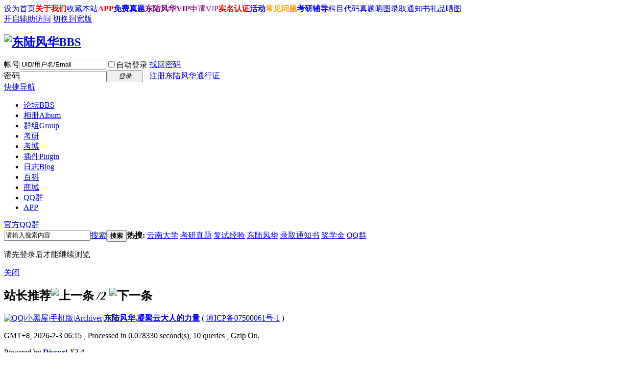

--- FILE ---
content_type: text/html; charset=gbk
request_url: https://bbs.ynutx.net/home.php?mod=space&username=%BB%B6%C0%D6
body_size: 6944
content:
<!DOCTYPE html PUBLIC "-//W3C//DTD XHTML 1.0 Transitional//EN" "http://www.w3.org/TR/xhtml1/DTD/xhtml1-transitional.dtd">
<html xmlns="http://www.w3.org/1999/xhtml">
<head>
<meta http-equiv="Content-Type" content="text/html; charset=gbk" />
<title>提示信息 -  东陆风华BBS -  Powered by Discuz!</title>

<meta name="keywords" content="" />
<meta name="description" content=",东陆风华BBS" />
<meta name="generator" content="Discuz! X3.4" />
<meta name="author" content="Discuz! Team and Comsenz UI Team" />
<meta name="copyright" content="2001-2017 Comsenz Inc." />
<meta name="MSSmartTagsPreventParsing" content="True" />
<meta http-equiv="MSThemeCompatible" content="Yes" />
<base href="https://bbs.ynutx.net/" /><link rel="stylesheet" type="text/css" href="data/cache/style_1_common.css?kts" /><link rel="stylesheet" type="text/css" href="data/cache/style_1_home_follow.css?kts" /><link rel="stylesheet" id="css_extstyle" type="text/css" href="./template/default/style/t1/style.css" /><script type="text/javascript">var STYLEID = '1', STATICURL = 'static/', IMGDIR = 'static/image/common', VERHASH = 'kts', charset = 'gbk', discuz_uid = '0', cookiepre = '20eE_2132_', cookiedomain = '', cookiepath = '/', showusercard = '1', attackevasive = '0', disallowfloat = 'viewwarning|viewthreadmod|viewvote|tradeorder|activity|debate|nav|usergroups|task', creditnotice = '1|威望|,2|金币|,3|贡献|,6|Ynutx|', defaultstyle = './template/default/style/t1', REPORTURL = 'aHR0cHM6Ly9iYnMueW51dHgubmV0L2hvbWUucGhwP21vZD1zcGFjZSZ1c2VybmFtZT0lQkIlQjYlQzAlRDY=', SITEURL = 'https://bbs.ynutx.net/', JSPATH = 'data/cache/', CSSPATH = 'data/cache/style_', DYNAMICURL = '';</script>
<script src="data/cache/common.js?kts" type="text/javascript"></script>
<meta name="application-name" content="东陆风华BBS" />
<meta name="msapplication-tooltip" content="东陆风华BBS" />
<meta name="msapplication-task" content="name=门户;action-uri=https://bbs.ynutx.net/portal.php;icon-uri=https://bbs.ynutx.net/static/image/common/portal.ico" /><meta name="msapplication-task" content="name=论坛;action-uri=https://bbs.ynutx.net/forum.php;icon-uri=https://bbs.ynutx.net/static/image/common/bbs.ico" />
<meta name="msapplication-task" content="name=群组;action-uri=https://bbs.ynutx.net/group.php;icon-uri=https://bbs.ynutx.net/static/image/common/group.ico" /><meta name="msapplication-task" content="name=;action-uri=https://bbs.ynutx.net/home.php;icon-uri=https://bbs.ynutx.net/static/image/common/home.ico" /><script src="data/cache/home.js?kts" type="text/javascript"></script>
</head>

<body id="nv_home" class="pg_follow" onkeydown="if(event.keyCode==27) return false;">
<div id="append_parent"></div><div id="ajaxwaitid"></div>
<div id="toptb" class="cl">
<div class="wp">
<div class="z"><a href="javascript:;"  onclick="setHomepage('https://bbs.ynutx.net/');">设为首页</a><a href="/misc.php?mod=tag&id=16390" target="_blank"  style="font-weight: bold;color: red">关于我们</a><a href="https://bbs.ynutx.net/"  onclick="addFavorite(this.href, '东陆风华BBS');return false;">收藏本站</a><a href="/appbyme_app-download.html" title="下载东陆风华论坛APP客户端，获取最新信息"  style="font-weight: bold;color: red">APP</a><a href="/thread-56850-1-1.html" title="云南大学历年考研真题如何获得?参与东陆风华论坛互动免费领"  style="font-weight: bold;color: blue">免费真题</a><a href="/misc.php?mod=tag&id=16320" title="凭东陆风华商城订单号申请云南大学考研论坛VIP会员"  style="font-weight: bold;color: purple">东陆风华VIP</a><a href="https://bbs.ynutx.net/thread-15055-1-1.html" target="_blank"  style="color: purple">申请VIP</a><a href="/home.php?mod=spacecp&ac=profile&op=verify"  style="font-weight: bold;color: red">实名认证</a><a href="/misc.php?mod=tag&id=16282" target="_blank"  style="font-weight: bold;">活动</a><a href="/misc.php?mod=tag&id=16281" target="_blank"  style="font-weight: bold;color: orange">常见问题</a><a href="/misc.php?mod=tag&id=7064" target="_blank"  style="font-weight: bold;color: blue">考研辅导</a><a href="/thread-84091-1-1.html" >科目代码</a><a href="/forum-106-1.html" >真题晒图</a><a href="/misc.php?mod=tag&id=7971&type=thread" >录取通知书</a><a href="/forum-998-1.html" >礼品晒图</a></div>
<div class="y">
<a id="switchblind" href="javascript:;" onclick="toggleBlind(this)" title="开启辅助访问" class="switchblind">开启辅助访问</a>
<a href="javascript:;" id="switchwidth" onclick="widthauto(this)" title="切换到宽版" class="switchwidth">切换到宽版</a>
</div>
</div>
</div>

<div id="hd">
<div class="wp">
<div class="hdc cl"><h2><a href="./" title="东陆风华BBS"><img src="static/image/common/logo.png" alt="东陆风华BBS" border="0" /></a></h2><script src="data/cache/logging.js?kts" type="text/javascript"></script>
<form method="post" autocomplete="off" id="lsform" action="member.php?mod=logging&amp;action=login&amp;loginsubmit=yes&amp;infloat=yes&amp;lssubmit=yes" onsubmit="pwmd5('ls_password');return lsSubmit();">
<div class="fastlg cl">
<span id="return_ls" style="display:none"></span>
<div class="y pns">
<table cellspacing="0" cellpadding="0">
<tr>
<td><label for="ls_username">帐号</label></td>
<td><input type="text" name="username" id="ls_username" class="px vm xg1"  value="UID/用户名/Email" onfocus="if(this.value == 'UID/用户名/Email'){this.value = '';this.className = 'px vm';}" onblur="if(this.value == ''){this.value = 'UID/用户名/Email';this.className = 'px vm xg1';}" tabindex="901" /></td>
<td class="fastlg_l"><label for="ls_cookietime"><input type="checkbox" name="cookietime" id="ls_cookietime" class="pc" value="2592000" tabindex="903" />自动登录</label></td>
<td>&nbsp;<a href="javascript:;" onclick="showWindow('login', 'member.php?mod=logging&action=login&viewlostpw=1')">找回密码</a></td>
</tr>
<tr>
<td><label for="ls_password">密码</label></td>
<td><input type="password" name="password" id="ls_password" class="px vm" autocomplete="off" tabindex="902" /></td>
<td class="fastlg_l"><button type="submit" class="pn vm" tabindex="904" style="width: 75px;"><em>登录</em></button></td>
<td>&nbsp;<a href="member.php?mod=ynutx20250218" class="xi2 xw1">注册东陆风华通行证</a></td>
</tr>
</table>
<input type="hidden" name="quickforward" value="yes" />
<input type="hidden" name="handlekey" value="ls" />
</div>
</div>
</form>

<script src="data/cache/md5.js?kts" type="text/javascript" reload="1"></script>
</div>

<div id="nv">
<a href="javascript:;" id="qmenu" onmouseover="delayShow(this, function () {showMenu({'ctrlid':'qmenu','pos':'34!','ctrlclass':'a','duration':2});showForummenu(0);})">快捷导航</a>
<ul><li id="mn_forum" onmouseover="showMenu({'ctrlid':this.id,'ctrlclass':'hover','duration':2})"><a href="forum.php" hidefocus="true" title="BBS"  >论坛<span>BBS</span></a></li><li id="mn_home" onmouseover="showMenu({'ctrlid':this.id,'ctrlclass':'hover','duration':2})"><a href="home.php?mod=space&do=album" hidefocus="true" title="Album"  >相册<span>Album</span></a></li><li id="mn_group" onmouseover="showMenu({'ctrlid':this.id,'ctrlclass':'hover','duration':2})"><a href="group.php" hidefocus="true" title="Group"  >群组<span>Group</span></a></li><li id="mn_N5489" onmouseover="showMenu({'ctrlid':this.id,'ctrlclass':'hover','duration':2})"><a href="http://kaoyan.ynutx.com" hidefocus="true" target="_blank"  >考研</a></li><li id="mn_N928e" onmouseover="showMenu({'ctrlid':this.id,'ctrlclass':'hover','duration':2})"><a href="http://kaobo.ynutx.net" hidefocus="true" target="_blank"  >考博</a></li><li id="mn_Nff44" onmouseover="showMenu({'ctrlid':this.id,'ctrlclass':'hover','menuid':'plugin_menu'})"><a href="#" hidefocus="true" title="Plugin"  >插件<span>Plugin</span></a></li><li id="mn_home_12" onmouseover="showMenu({'ctrlid':this.id,'ctrlclass':'hover','duration':2})"><a href="home.php?mod=space&do=blog" hidefocus="true" title="Blog"  >日志<span>Blog</span></a></li><li id="mn_N8f4c" onmouseover="showMenu({'ctrlid':this.id,'ctrlclass':'hover','duration':2})"><a href="http://baike.ynutx.net" hidefocus="true"  >百科</a></li><li id="mn_N3379" onmouseover="showMenu({'ctrlid':this.id,'ctrlclass':'hover','duration':2})"><a href="http://shop.ynutx.net" hidefocus="true" target="_blank"  >商城</a></li><li id="mn_N9ac3" onmouseover="showMenu({'ctrlid':this.id,'ctrlclass':'hover','duration':2})"><a href="http://baike.ynutx.net/doc-view-237.html" hidefocus="true"  >QQ群</a></li><li id="mn_N9a0d" ><a href="https://bbs.ynutx.net/appbyme_app-download.html" hidefocus="true"  >APP</a></li></ul>

            <a title="" href="javascript:;" id="zstm_qqgroup_topshow" onclick="showWindow('zstm_qqgroup','plugin.php?id=zstm_qqgroup:index&ac=topshow')">官方QQ群</a></div>
<ul class="p_pop h_pop" id="plugin_menu" style="display: none">  <li><a href="dsu_paulsign-sign.html" id="mn_plink_sign">每日签到</a></li>
 </ul>
<ul class="p_pop h_pop" id="mn_forum_menu" style="display: none"><li><a href="home.php?mod=space&do=favorite&type=all" hidefocus="true" >我的收藏</a></li><li><a href="forum-38-1.html" hidefocus="true" >云南大学考研论坛</a></li><li><a href="forum-96-1.html" hidefocus="true" >云南大学考博论坛</a></li><li><a href="forum.php?gid=19" hidefocus="true" >云南大学学院论坛</a></li><li><a href="forum.php?gid=2" hidefocus="true" >云南大学科研院所</a></li></ul><ul class="p_pop h_pop" id="mn_home_menu" style="display: none"><li><a href="forum-110-1.html" hidefocus="true" >云南大学图片精选</a></li><li><a href="thread-49524-1-1.html" hidefocus="true" >云大呈贡宿舍图片</a></li><li><a href="thread-36268-1-1.html" hidefocus="true" >云大冶金公寓图片</a></li></ul><ul class="p_pop h_pop" id="mn_group_menu" style="display: none"><li><a href="group.php?sgid=929" hidefocus="true" >我的年级</a></li><li><a href="group.php?sgid=576" hidefocus="true" >我的学院</a></li><li><a href="group.php?sgid=967" hidefocus="true" >我的省份</a></li><li><a href="group.php?sgid=281" hidefocus="true" >我喜欢的城市</a></li><li><a href="/group-971-1.html" hidefocus="true" >云大2016考研群</a></li><li><a href="/group-1000-1.html" hidefocus="true" >云大2017考研群</a></li><li><a href="group.php?sgid=601" hidefocus="true" >云大各专业考研群</a></li></ul><ul class="p_pop h_pop" id="mn_N5489_menu" style="display: none"><li><a href="forum-38-1.html" hidefocus="true" >考研论坛</a></li><li><a href="http://kaoyan.ynutx.net/2011/0505/wNMDAwMDAwMTIwNA.html" hidefocus="true" >考研网官方微博</a></li><li><a href="http://bbs.ynutx.net/thread-15055-1-1.html" hidefocus="true" target="_blank"  style="font-weight: bold;">考研论坛VIP认证</a></li><li><a href="http://bbs.ynutx.net/thread-52587-1-1.html" hidefocus="true" >考研故事征集活动</a></li><li><a href="http://bbs.ynutx.net/forum-130-1.html?fromtop" hidefocus="true" target="_blank"  style="font-weight: bold;color: green">考研真题免费下载</a></li></ul><ul class="p_pop h_pop" id="mn_N928e_menu" style="display: none"><li><a href="forum-96-1.html" hidefocus="true" >云南大学考博论坛</a></li><li><a href="thread-45814-1-1.html" hidefocus="true" >云南大学考博QQ群</a></li><li><a href="http://shop.ynutx.net/category-7-b0.html" hidefocus="true" >云南大学考博真题</a></li></ul><ul class="p_pop h_pop" id="mn_home_12_menu" style="display: none"><li><a href="http://bbs.ynutx.net/home.php?mod=space&do=blog&view=me" hidefocus="true" >我的日志</a></li><li><a href="http://bbs.ynutx.net/home.php?mod=space&do=blog&view=we" hidefocus="true" >好友的日志</a></li><li><a href="http://bbs.ynutx.net/home.php?mod=space&do=blog&view=all" hidefocus="true" >最新发表的日志</a></li><li><a href="http://bbs.ynutx.net/home.php?mod=space&do=blog&view=all&order=hot" hidefocus="true" >推荐阅读的日志</a></li></ul><ul class="p_pop h_pop" id="mn_N8f4c_menu" style="display: none"><li><a href="http://baike.ynutx.net/doc-view-6.html" hidefocus="true" >云南大学校歌</a></li><li><a href="http://baike.ynutx.net/pic-piclist-2.html" hidefocus="true" >云南大学图片百科</a></li><li><a href="http://baike.ynutx.net/doc-view-1.html" hidefocus="true" >云南大学东陆校区</a></li><li><a href="http://baike.ynutx.net/doc-view-18.html" hidefocus="true" >云南大学呈贡校区</a></li></ul><ul class="p_pop h_pop" id="mn_N3379_menu" style="display: none"><li><a href="http://shop.ynutx.net/category-3-b0.html" hidefocus="true" target="_blank"  style="font-weight: bold;color: red">云南大学考研真题</a></li><li><a href="http://shop.ynutx.net/category-2-b0.html" hidefocus="true" target="_blank" >云南大学考研教材</a></li><li><a href="http://shop.ynutx.net/category-1-b0.html" hidefocus="true" target="_blank" >云南大学考研资料</a></li><li><a href="http://shop.ynutx.net/category-7-b0.html" hidefocus="true" target="_blank" >云南大学考博真题</a></li></ul><ul class="p_pop h_pop" id="mn_N9ac3_menu" style="display: none"><li><a href="thread-52420-1-1.html" hidefocus="true" >各学院考研QQ群</a></li><li><a href="http://kaoyan.ynutx.net/2016/0909/2017kaoyanQQ.html" hidefocus="true" >2018考研QQ总群</a></li><li><a href="http://bbs.ynutx.net/thread-93474-1-1.html" hidefocus="true" >2019考研QQ总群</a></li><li><a href="http://bbs.ynutx.net/thread-94072-1-1.html" hidefocus="true" >2020考研QQ总群</a></li></ul><div id="mu" class="cl">
</div><div id="scbar" class="scbar_narrow cl">
<form id="scbar_form" method="post" autocomplete="off" onsubmit="searchFocus($('scbar_txt'))" action="search.php?searchsubmit=yes" target="_blank">
<input type="hidden" name="mod" id="scbar_mod" value="search" />
<input type="hidden" name="formhash" value="287555f4" />
<input type="hidden" name="srchtype" value="title" />
<input type="hidden" name="srhfid" value="0" />
<input type="hidden" name="srhlocality" value="home::follow" />
<table cellspacing="0" cellpadding="0">
<tr>
<td class="scbar_icon_td"></td>
<td class="scbar_txt_td"><input type="text" name="srchtxt" id="scbar_txt" value="请输入搜索内容" autocomplete="off" x-webkit-speech speech /></td>
<td class="scbar_type_td"><a href="javascript:;" id="scbar_type" class="xg1" onclick="showMenu(this.id)" hidefocus="true">搜索</a></td>
<td class="scbar_btn_td"><button type="submit" name="searchsubmit" id="scbar_btn" sc="1" class="pn pnc" value="true"><strong class="xi2">搜索</strong></button></td>
<td class="scbar_hot_td">
<div id="scbar_hot">
<strong class="xw1">热搜: </strong>

<a href="search.php?mod=forum&amp;srchtxt=%D4%C6%C4%CF%B4%F3%D1%A7&amp;formhash=287555f4&amp;searchsubmit=true&amp;source=hotsearch" target="_blank" class="xi2" sc="1">云南大学</a>



<a href="search.php?mod=forum&amp;srchtxt=%BF%BC%D1%D0%D5%E6%CC%E2&amp;formhash=287555f4&amp;searchsubmit=true&amp;source=hotsearch" target="_blank" class="xi2" sc="1">考研真题</a>



<a href="search.php?mod=forum&amp;srchtxt=%B8%B4%CA%D4%BE%AD%D1%E9&amp;formhash=287555f4&amp;searchsubmit=true&amp;source=hotsearch" target="_blank" class="xi2" sc="1">复试经验</a>



<a href="search.php?mod=forum&amp;srchtxt=%B6%AB%C2%BD%B7%E7%BB%AA&amp;formhash=287555f4&amp;searchsubmit=true&amp;source=hotsearch" target="_blank" class="xi2" sc="1">东陆风华</a>



<a href="search.php?mod=forum&amp;srchtxt=%C2%BC%C8%A1%CD%A8%D6%AA%CA%E9&amp;formhash=287555f4&amp;searchsubmit=true&amp;source=hotsearch" target="_blank" class="xi2" sc="1">录取通知书</a>



<a href="search.php?mod=forum&amp;srchtxt=%BD%B1%D1%A7%BD%F0&amp;formhash=287555f4&amp;searchsubmit=true&amp;source=hotsearch" target="_blank" class="xi2" sc="1">奖学金</a>



<a href="search.php?mod=forum&amp;srchtxt=QQ%C8%BA&amp;formhash=287555f4&amp;searchsubmit=true&amp;source=hotsearch" target="_blank" class="xi2" sc="1">QQ群</a>

</div>
</td>
</tr>
</table>
</form>
</div>
<ul id="scbar_type_menu" class="p_pop" style="display: none;"><li><a href="javascript:;" rel="user">用户</a></li></ul>
<script type="text/javascript">
initSearchmenu('scbar', '');
</script>
</div>
</div>

<script src="./source/plugin/comiis_sms/image/jquery.min.js" type="text/javascript"></script>
<script type="text/javascript">
var comiis_mobile_runjs_num_svmxth = 0;
var comiis_lostpwform;

function comiis_mobile_runjs_axnicvo(){

}
function comiis_mobile_tab(a) {
if(a == 0){
jQuery('#comiis_mobile_tab_0').addClass('comiis_sms_on');
jQuery('#comiis_mobile_tab_1').removeClass('comiis_sms_on');
jQuery('#comiis_sms_sms').show();
jQuery('#registerform').hide();
}else{
jQuery('#comiis_mobile_tab_1').addClass('comiis_sms_on');
jQuery('#comiis_mobile_tab_0').removeClass('comiis_sms_on');
jQuery('#comiis_sms_sms').hide();
jQuery('#registerform').show();
}
}
function comiis_mobile_jtab(a) {
if(a == 0){
jQuery('#comiis_mobile_jtab_0').addClass('comiis_sms_on');
jQuery('#comiis_mobile_jtab_1').removeClass('comiis_sms_on');
jQuery('#comiis_mobile_jms_sms').show();
comiis_lostpwform.hide();
}else{
jQuery('#comiis_mobile_jtab_1').addClass('comiis_sms_on');
jQuery('#comiis_mobile_jtab_0').removeClass('comiis_sms_on');
jQuery('#comiis_mobile_jms_sms').hide();
comiis_lostpwform.show();
}
}
function comiis_checksubmit(type){
var phone = jQuery("."+type+" #comiis_tel").val();
var myregxctjdxx = /^(\+)?(86)?0?1\d{10}$/;
if(phone == '' || !myregxctjdxx.test(phone)){
showDialog('手机号码不正确', 'notice', '提示信息');
return;
}
ajaxpost('comiis_sms_sms', 'returnmessage4', 'returnmessage4', 'onerror');
return;
}
function comiis_loginsubmit(type){
var phone = jQuery("."+type+" #comiis_tel").val();
var myregxctjdxx = /^(\+)?(86)?0?1\d{10}$/;
if(phone == '' || !myregxctjdxx.test(phone)){
showDialog('手机号码不正确', 'notice', '提示信息');
return;
}
ajaxpost('comiis_sms_login', 'returnmessage4', 'returnmessage4', 'onerror');
return;
}
function succeedhandle_comiis_lostpw(locationhref, message, param) {
showWindow('login', 'plugin.php?id=comiis_sms:comiis_sms_post&action=lostpw&comiis_tel='+param['tel']+'&code='+param['code']+'&md5='+param['md5']+'&inajax=1', 'get', 0);
}
function comiis_lostpwssubmit(type){
var phone = jQuery("."+type+" #comiis_tel").val();
var myregxctjdxx = /^(\+)?(86)?0?1\d{10}$/;             
if(phone == '' || !myregxctjdxx.test(phone)){
showDialog('手机号码不正确', 'notice', '提示信息');
return;
}
ajaxpost('comiis_mobile_jms_sms', 'returnmessage4', 'returnmessage4', 'onerror');
return;
}

var comiis_mobreg_timeout_usgn;
function comiis_mobreg_fkey(type){
//发送和返回
var phone = jQuery("."+type+" #comiis_tel").val();
var myregxctjdxx = /^(\+)?(86)?0?1\d{10}$/;             
if(phone == '' || !myregxctjdxx.test(phone)){
showDialog('手机号码不正确', 'notice', '提示信息');
}else{
jQuery('.'+type+' .comiis_mobreg_timekey').attr("disabled","disabled");
var comiis_seccodeverify = '';
var secanswer = jQuery("."+type+' input[name="secanswer"]').val();
var secqaahash = jQuery("."+type+' input[name="secqaahash"]').val();
var seccodeverify = jQuery("."+type+' input[name="seccodeverify"]').val();
var seccodehash = jQuery("."+type+' input[name="seccodehash"]').val();
var seccodemodid = jQuery("."+type+' input[name="seccodemodid"]').val();
comiis_seccodeverify = '&secanswer='+secanswer+'&secqaahash='+secqaahash+'&seccodeverify='+seccodeverify+'&seccodehash='+seccodehash+'&seccodemodid='+seccodemodid;
jQuery.ajax({
type:'GET',
url: 'plugin.php?id=comiis_sms&action='+type+'&comiis_tel='+phone+comiis_seccodeverify+'&inajax=1' ,
dataType:'xml',
}).success(function(s) {
if(s.lastChild.firstChild.nodeValue.length < 1){
showDialog('发送动态码出错', 'notice', '提示信息');
}
jQuery('.'+type+' .comiis_mobreg_timekey').removeAttr("disabled");
var a = s.lastChild.firstChild.nodeValue;
var dataarr = a.split('|');
if(dataarr[0] == 'comiis_mob_reg'){
jQuery('.'+type+' .comiis_mobreg_time span').text((Number(dataarr[2]) > 0 ? Number(dataarr[2]) : 60)); // 返回秒数
if(dataarr[1] == '1'){
showDialog('发送成功', 'notice', '提示信息');
comiis_mobreg_timeout_fun(type);
}else{
showDialog(dataarr[1], 'notice', '提示信息');
}

if(Number(dataarr[2]) > 0){
jQuery('.'+type+' .comiis_mobreg_timekey').hide();
jQuery('.'+type+' .comiis_mobreg_time').show();
comiis_mobreg_timeout_fun(type);
}
}else{
showDialog('发送未知错误', 'notice', '提示信息');
}
}).error(function() {
showDialog('无法连接动态码插件', 'notice', '提示信息');
});
}
}
function comiis_mobreg_timeout_fun(type){
var outtime = Number(jQuery('.'+type+' .comiis_mobreg_time span').text()) - 1;
jQuery('.'+type+' .comiis_mobreg_time span').text(outtime);
if(outtime < 1){
jQuery('.'+type+' .comiis_mobreg_timekey').show();
jQuery('.'+type+' .comiis_mobreg_time').hide();
}else{
comiis_mobreg_timeout_usgn = setTimeout(function() {
comiis_mobreg_timeout_fun(type);
}, 1000);
}
}
function comiis_bindingsubmit(type){
var phone = jQuery("."+type+" #comiis_tel").val();
var myregxctjdxx = /^(\+)?(86)?0?1\d{10}$/;             
if(phone == '' || !myregxctjdxx.test(phone)){
showDialog('手机号码不正确', 'notice', '提示信息');
return false;
}
return true;
}
jQuery(document).ready(function(){

comiis_mobile_runjs_axnicvo();

});
</script>

<div id="wp" class="wp">
<div id="ct" class="wp cl w">
<div class="nfl" id="main_succeed" style="display: none">
<div class="f_c altw">
<div class="alert_right">
<p id="succeedmessage"></p>
<p id="succeedlocation" class="alert_btnleft"></p>
<p class="alert_btnleft"><a id="succeedmessage_href">如果您的浏览器没有自动跳转，请点击此链接</a></p>
</div>
</div>
</div>
<div class="nfl" id="main_message">
<div class="f_c altw">
<div id="messagetext" class="alert_info">
<p>请先登录后才能继续浏览</p>
</div>
<div id="messagelogin"></div>
<script type="text/javascript">ajaxget('member.php?mod=logging&action=login&infloat=yes&frommessage', 'messagelogin');</script>
</div>
</div>
</div>	</div>
<div class="focus" id="sitefocus">
<div class="bm">
<div class="bm_h cl">
<a href="javascript:;" onclick="setcookie('nofocus_home', 1, 1*3600);$('sitefocus').style.display='none'" class="y" title="关闭">关闭</a>
<h2>
站长推荐<span id="focus_ctrl" class="fctrl"><img src="static/image/common/pic_nv_prev.gif" alt="上一条" title="上一条" id="focusprev" class="cur1" onclick="showfocus('prev');" /> <em><span id="focuscur"></span>/2</em> <img src="static/image/common/pic_nv_next.gif" alt="下一条" title="下一条" id="focusnext" class="cur1" onclick="showfocus('next')" /></span>
</h2>
</div>
<div class="bm_c" id="focus_con">
</div>
</div>
</div><div class="bm_c" style="display: none" id="focus_0">
<dl class="xld cl bbda">
<dt><a href="viewthread.php?tid=15055" class="xi2" target="_blank">东陆风华-云南大学考研论坛VIP认证帖</a></dt>
<dd class="m"><a href="viewthread.php?tid=15055" target="_blank"><img src="http://bbs.ynutx.net/static/image/ynutx/20160717.png" alt="东陆风华-云南大学考研论坛VIP认证帖" /></a></dd>
<dd>申请云南大学考研论坛VIP会员，了解云南大学最新考研信息动态，点击查看详情</dd>
</dl>
<p class="ptn cl"><a href="viewthread.php?tid=15055" class="xi2 y" target="_blank">查看 &raquo;</a></p>
</div><div class="bm_c" style="display: none" id="focus_1">
<dl class="xld cl bbda">
<dt><a href="http://bbs.ynutx.net/thread-56850-1-1.html" class="xi2" target="_blank">免费领取云南大学历年专业课考研真题</a></dt>
<dd class="m"><a href="http://bbs.ynutx.net/thread-56850-1-1.html" target="_blank"><img src="http://bbs.ynutx.net/data/attachment/forum/201608/05/154602urrzc3kk3rhr09q3.png" alt="免费领取云南大学历年专业课考研真题" /></a></dd>
<dd>云南大学历年考研真题如何获得?申请东陆风华VIP会员免费领 !自2017年4月21日开始签到也可免费领取,每天免费送出一份真题</dd>
</dl>
<p class="ptn cl"><a href="http://bbs.ynutx.net/thread-56850-1-1.html" class="xi2 y" target="_blank">查看 &raquo;</a></p>
</div><script type="text/javascript">
var focusnum = 2;
if(focusnum < 2) {
$('focus_ctrl').style.display = 'none';
}
if(!$('focuscur').innerHTML) {
var randomnum = parseInt(Math.round(Math.random() * focusnum));
$('focuscur').innerHTML = Math.max(1, randomnum);
}
showfocus();
var focusautoshow = window.setInterval('showfocus(\'next\', 1);', 5000);
</script>
<div id="ft" class="wp cl">
<div id="flk" class="y">
<p>
<a href="//wpa.qq.com/msgrd?v=3&amp;uin=1004359915&amp;site=东陆风华BBS&amp;menu=yes&amp;from=discuz" target="_blank" title="QQ"><img src="static/image/common/site_qq.jpg" alt="QQ" /></a><span class="pipe">|</span><a href="forum.php?mod=misc&action=showdarkroom" >小黑屋</a><span class="pipe">|</span><a href="forum.php?mobile=yes" >手机版</a><span class="pipe">|</span><a href="archiver/" >Archiver</a><span class="pipe">|</span><strong><a href="https://bbs.ynutx.net" target="_blank">东陆风华,凝聚云大人的力量</a></strong>
( <a href="http://www.miitbeian.gov.cn/" target="_blank">滇ICP备07500061号-1</a> )<script src="https://s3.cnzz.com/stat.php?id=7883&web_id=7883" language="JavaScript" charset="gb2312"></script>
</p>
<p class="xs0">
GMT+8, 2026-2-3 06:15<span id="debuginfo">
, Processed in 0.078330 second(s), 10 queries
, Gzip On.
</span>
</p>
</div>
<div id="frt">
<p>Powered by <strong><a href="http://www.discuz.net" target="_blank">Discuz!</a></strong> <em>X3.4</em></p>
<p class="xs0">&copy; 2001-2017 <a href="http://www.comsenz.com" target="_blank">Comsenz Inc.</a></p>
</div></div>
<script src="home.php?mod=misc&ac=sendmail&rand=1770070555" type="text/javascript"></script>

<div id="scrolltop">
<span hidefocus="true"><a title="返回顶部" onclick="window.scrollTo('0','0')" class="scrolltopa" ><b>返回顶部</b></a></span>
</div>
<script type="text/javascript">_attachEvent(window, 'scroll', function () { showTopLink(); });checkBlind();</script>
</body>
</html>
